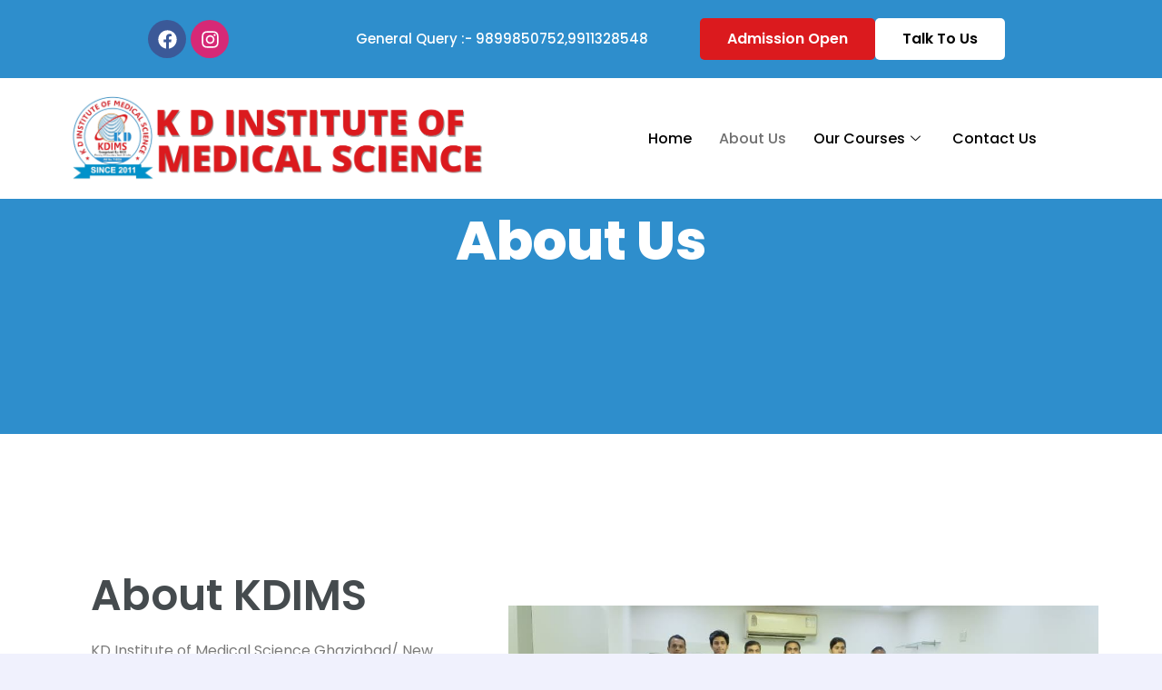

--- FILE ---
content_type: text/css
request_url: https://kdinstitute.com/wp-content/uploads/elementor/css/post-946.css?ver=1743272911
body_size: 1228
content:
.elementor-946 .elementor-element.elementor-element-0c06641{--display:flex;--min-height:0px;--flex-direction:row;--container-widget-width:calc( ( 1 - var( --container-widget-flex-grow ) ) * 100% );--container-widget-height:100%;--container-widget-flex-grow:1;--container-widget-align-self:stretch;--align-items:center;--gap:0px 0px;--background-transition:0.3s;}.elementor-946 .elementor-element.elementor-element-0c06641:not(.elementor-motion-effects-element-type-background), .elementor-946 .elementor-element.elementor-element-0c06641 > .elementor-motion-effects-container > .elementor-motion-effects-layer{background-color:#2E8ECC;}.elementor-946 .elementor-element.elementor-element-0c06641, .elementor-946 .elementor-element.elementor-element-0c06641::before{--border-transition:0.3s;}.elementor-946 .elementor-element.elementor-element-e11eb0d{--display:flex;--flex-direction:column;--container-widget-width:calc( ( 1 - var( --container-widget-flex-grow ) ) * 100% );--container-widget-height:initial;--container-widget-flex-grow:0;--container-widget-align-self:initial;--justify-content:center;--align-items:flex-start;--background-transition:0.3s;}.elementor-946 .elementor-element.elementor-element-e11eb0d.e-con{--flex-grow:0;--flex-shrink:0;}.elementor-946 .elementor-element.elementor-element-e1bbef7 .elementor-repeater-item-cffbd04.elementor-social-icon{background-color:#D62976;}.elementor-946 .elementor-element.elementor-element-e1bbef7{--grid-template-columns:repeat(0, auto);--icon-size:21px;--grid-column-gap:5px;--grid-row-gap:0px;}.elementor-946 .elementor-element.elementor-element-e1bbef7 .elementor-widget-container{text-align:center;}.elementor-946 .elementor-element.elementor-element-d821206{--display:flex;--flex-direction:column;--container-widget-width:calc( ( 1 - var( --container-widget-flex-grow ) ) * 100% );--container-widget-height:initial;--container-widget-flex-grow:0;--container-widget-align-self:initial;--justify-content:center;--align-items:center;--background-transition:0.3s;}.elementor-946 .elementor-element.elementor-element-d821206.e-con{--flex-grow:0;--flex-shrink:0;}.elementor-946 .elementor-element.elementor-element-a7865ad{text-align:center;}.elementor-946 .elementor-element.elementor-element-a7865ad .elementor-heading-title{color:#FFFFFF;font-family:"Poppins", Sans-serif;font-size:15px;font-weight:500;}.elementor-946 .elementor-element.elementor-element-b734e11{--display:flex;--flex-direction:row;--container-widget-width:initial;--container-widget-height:100%;--container-widget-flex-grow:1;--container-widget-align-self:stretch;--justify-content:flex-end;--background-transition:0.3s;}.elementor-946 .elementor-element.elementor-element-b734e11.e-con{--flex-grow:0;--flex-shrink:0;}.elementor-946 .elementor-element.elementor-element-a32f4c4 .ekit-btn-wraper{text-align:center;}.elementor-946 .elementor-element.elementor-element-a32f4c4 .elementskit-btn{font-family:"Poppins", Sans-serif;font-size:16px;font-weight:600;background-color:#DB1A1E;border-style:none;}.elementor-946 .elementor-element.elementor-element-a32f4c4 .elementskit-btn:hover{color:#000000;background-color:#FFFFFF;}.elementor-946 .elementor-element.elementor-element-a32f4c4 .elementskit-btn:hover svg path{stroke:#000000;fill:#000000;}.elementor-946 .elementor-element.elementor-element-8417d53 .ekit-btn-wraper{text-align:center;}.elementor-946 .elementor-element.elementor-element-8417d53 .elementskit-btn{font-family:"Poppins", Sans-serif;font-size:16px;font-weight:600;color:#000000;background-color:#FFFFFF;border-style:none;}.elementor-946 .elementor-element.elementor-element-8417d53 .elementskit-btn svg path{stroke:#000000;fill:#000000;}.elementor-946 .elementor-element.elementor-element-8417d53 .elementskit-btn:hover{color:#FFFFFF;background-color:#DB1A1E;}.elementor-946 .elementor-element.elementor-element-8417d53 .elementskit-btn:hover svg path{stroke:#FFFFFF;fill:#FFFFFF;}.elementor-946 .elementor-element.elementor-element-bdf8b15{--display:flex;--min-height:0px;--flex-direction:row;--container-widget-width:calc( ( 1 - var( --container-widget-flex-grow ) ) * 100% );--container-widget-height:100%;--container-widget-flex-grow:1;--container-widget-align-self:stretch;--align-items:center;--gap:0px 0px;--background-transition:0.3s;}.elementor-946 .elementor-element.elementor-element-bdf8b15:not(.elementor-motion-effects-element-type-background), .elementor-946 .elementor-element.elementor-element-bdf8b15 > .elementor-motion-effects-container > .elementor-motion-effects-layer{background-color:#FFFFFF;}.elementor-946 .elementor-element.elementor-element-bdf8b15, .elementor-946 .elementor-element.elementor-element-bdf8b15::before{--border-transition:0.3s;}.elementor-946 .elementor-element.elementor-element-c1a13ce{--display:flex;--flex-direction:column;--container-widget-width:100%;--container-widget-height:initial;--container-widget-flex-grow:0;--container-widget-align-self:initial;--justify-content:center;--background-transition:0.3s;}.elementor-946 .elementor-element.elementor-element-c1a13ce.e-con{--flex-grow:0;--flex-shrink:0;}.elementor-946 .elementor-element.elementor-element-185275f{text-align:left;}.elementor-946 .elementor-element.elementor-element-185275f img{width:83%;max-width:100%;}.elementor-946 .elementor-element.elementor-element-8034dbf{--display:flex;--flex-direction:column;--container-widget-width:100%;--container-widget-height:initial;--container-widget-flex-grow:0;--container-widget-align-self:initial;--background-transition:0.3s;}.elementor-946 .elementor-element.elementor-element-8034dbf.e-con{--flex-grow:0;--flex-shrink:0;}.elementor-946 .elementor-element.elementor-element-1644b20 .elementskit-menu-container{height:57px;border-radius:0px 0px 0px 0px;}.elementor-946 .elementor-element.elementor-element-1644b20 .elementskit-navbar-nav > li > a{font-size:16px;color:#000000;padding:0px 15px 0px 15px;}.elementor-946 .elementor-element.elementor-element-1644b20 .elementskit-navbar-nav > li > a:hover{color:#707070;}.elementor-946 .elementor-element.elementor-element-1644b20 .elementskit-navbar-nav > li > a:focus{color:#707070;}.elementor-946 .elementor-element.elementor-element-1644b20 .elementskit-navbar-nav > li > a:active{color:#707070;}.elementor-946 .elementor-element.elementor-element-1644b20 .elementskit-navbar-nav > li:hover > a{color:#707070;}.elementor-946 .elementor-element.elementor-element-1644b20 .elementskit-navbar-nav > li:hover > a .elementskit-submenu-indicator{color:#707070;}.elementor-946 .elementor-element.elementor-element-1644b20 .elementskit-navbar-nav > li > a:hover .elementskit-submenu-indicator{color:#707070;}.elementor-946 .elementor-element.elementor-element-1644b20 .elementskit-navbar-nav > li > a:focus .elementskit-submenu-indicator{color:#707070;}.elementor-946 .elementor-element.elementor-element-1644b20 .elementskit-navbar-nav > li > a:active .elementskit-submenu-indicator{color:#707070;}.elementor-946 .elementor-element.elementor-element-1644b20 .elementskit-navbar-nav > li.current-menu-item > a{color:#707070;}.elementor-946 .elementor-element.elementor-element-1644b20 .elementskit-navbar-nav > li.current-menu-ancestor > a{color:#707070;}.elementor-946 .elementor-element.elementor-element-1644b20 .elementskit-navbar-nav > li.current-menu-ancestor > a .elementskit-submenu-indicator{color:#707070;}.elementor-946 .elementor-element.elementor-element-1644b20 .elementskit-navbar-nav > li > a .elementskit-submenu-indicator{color:#101010;fill:#101010;}.elementor-946 .elementor-element.elementor-element-1644b20 .elementskit-navbar-nav > li > a .ekit-submenu-indicator-icon{color:#101010;fill:#101010;}.elementor-946 .elementor-element.elementor-element-1644b20 .elementskit-navbar-nav .elementskit-submenu-panel > li > a{font-family:"Poppins", Sans-serif;padding:15px 15px 15px 15px;color:#000000;background-color:#FFFFFF;}.elementor-946 .elementor-element.elementor-element-1644b20 .elementskit-navbar-nav .elementskit-submenu-panel > li > a:hover{color:#707070;}.elementor-946 .elementor-element.elementor-element-1644b20 .elementskit-navbar-nav .elementskit-submenu-panel > li > a:focus{color:#707070;}.elementor-946 .elementor-element.elementor-element-1644b20 .elementskit-navbar-nav .elementskit-submenu-panel > li > a:active{color:#707070;}.elementor-946 .elementor-element.elementor-element-1644b20 .elementskit-navbar-nav .elementskit-submenu-panel > li:hover > a{color:#707070;}.elementor-946 .elementor-element.elementor-element-1644b20 .elementskit-navbar-nav .elementskit-submenu-panel > li.current-menu-item > a{color:#707070 !important;}.elementor-946 .elementor-element.elementor-element-1644b20 .elementskit-submenu-panel{padding:15px 0px 15px 0px;}.elementor-946 .elementor-element.elementor-element-1644b20 .elementskit-navbar-nav .elementskit-submenu-panel{background-color:#FFFFFF;border-radius:0px 0px 0px 0px;min-width:220px;}.elementor-946 .elementor-element.elementor-element-1644b20 .elementskit-menu-hamburger{float:right;}.elementor-946 .elementor-element.elementor-element-1644b20 .elementskit-menu-hamburger .elementskit-menu-hamburger-icon{background-color:rgba(0, 0, 0, 0.5);}.elementor-946 .elementor-element.elementor-element-1644b20 .elementskit-menu-hamburger > .ekit-menu-icon{color:rgba(0, 0, 0, 0.5);}.elementor-946 .elementor-element.elementor-element-1644b20 .elementskit-menu-hamburger:hover .elementskit-menu-hamburger-icon{background-color:rgba(0, 0, 0, 0.5);}.elementor-946 .elementor-element.elementor-element-1644b20 .elementskit-menu-hamburger:hover > .ekit-menu-icon{color:rgba(0, 0, 0, 0.5);}.elementor-946 .elementor-element.elementor-element-1644b20 .elementskit-menu-close{color:rgba(51, 51, 51, 1);}.elementor-946 .elementor-element.elementor-element-1644b20 .elementskit-menu-close:hover{color:rgba(0, 0, 0, 0.5);}.elementor-946 .elementor-element.elementor-element-774227d{--display:flex;--flex-direction:row;--container-widget-width:initial;--container-widget-height:100%;--container-widget-flex-grow:1;--container-widget-align-self:stretch;--gap:0px 0px;--background-transition:0.3s;}.elementor-946 .elementor-element.elementor-element-774227d:not(.elementor-motion-effects-element-type-background), .elementor-946 .elementor-element.elementor-element-774227d > .elementor-motion-effects-container > .elementor-motion-effects-layer{background-color:#FFFFFF;}.elementor-946 .elementor-element.elementor-element-774227d, .elementor-946 .elementor-element.elementor-element-774227d::before{--border-transition:0.3s;}.elementor-946 .elementor-element.elementor-element-819ec76{--display:flex;--flex-direction:column;--container-widget-width:100%;--container-widget-height:initial;--container-widget-flex-grow:0;--container-widget-align-self:initial;--background-transition:0.3s;}.elementor-946 .elementor-element.elementor-element-819ec76.e-con{--flex-grow:0;--flex-shrink:0;}.elementor-946 .elementor-element.elementor-element-049be7e{--display:flex;--flex-direction:column;--container-widget-width:100%;--container-widget-height:initial;--container-widget-flex-grow:0;--container-widget-align-self:initial;--background-transition:0.3s;}.elementor-946 .elementor-element.elementor-element-049be7e.e-con{--flex-grow:0;--flex-shrink:0;}.elementor-946 .elementor-element.elementor-element-7e3c40c .elementskit-menu-container{height:80px;background-color:#FFFFFF;border-radius:0px 0px 0px 0px;}.elementor-946 .elementor-element.elementor-element-7e3c40c .elementskit-navbar-nav > li > a{background-color:#FFFFFF;color:#000000;padding:0px 15px 0px 15px;}.elementor-946 .elementor-element.elementor-element-7e3c40c .elementskit-navbar-nav > li > a:hover{color:#707070;}.elementor-946 .elementor-element.elementor-element-7e3c40c .elementskit-navbar-nav > li > a:focus{color:#707070;}.elementor-946 .elementor-element.elementor-element-7e3c40c .elementskit-navbar-nav > li > a:active{color:#707070;}.elementor-946 .elementor-element.elementor-element-7e3c40c .elementskit-navbar-nav > li:hover > a{color:#707070;}.elementor-946 .elementor-element.elementor-element-7e3c40c .elementskit-navbar-nav > li:hover > a .elementskit-submenu-indicator{color:#707070;}.elementor-946 .elementor-element.elementor-element-7e3c40c .elementskit-navbar-nav > li > a:hover .elementskit-submenu-indicator{color:#707070;}.elementor-946 .elementor-element.elementor-element-7e3c40c .elementskit-navbar-nav > li > a:focus .elementskit-submenu-indicator{color:#707070;}.elementor-946 .elementor-element.elementor-element-7e3c40c .elementskit-navbar-nav > li > a:active .elementskit-submenu-indicator{color:#707070;}.elementor-946 .elementor-element.elementor-element-7e3c40c .elementskit-navbar-nav > li.current-menu-item > a{color:#707070;}.elementor-946 .elementor-element.elementor-element-7e3c40c .elementskit-navbar-nav > li.current-menu-ancestor > a{color:#707070;}.elementor-946 .elementor-element.elementor-element-7e3c40c .elementskit-navbar-nav > li.current-menu-ancestor > a .elementskit-submenu-indicator{color:#707070;}.elementor-946 .elementor-element.elementor-element-7e3c40c .elementskit-navbar-nav > li > a .elementskit-submenu-indicator{color:#101010;fill:#101010;}.elementor-946 .elementor-element.elementor-element-7e3c40c .elementskit-navbar-nav > li > a .ekit-submenu-indicator-icon{color:#101010;fill:#101010;}.elementor-946 .elementor-element.elementor-element-7e3c40c .elementskit-navbar-nav .elementskit-submenu-panel > li > a{padding:15px 15px 15px 15px;color:#000000;}.elementor-946 .elementor-element.elementor-element-7e3c40c .elementskit-navbar-nav .elementskit-submenu-panel > li > a:hover{color:#707070;}.elementor-946 .elementor-element.elementor-element-7e3c40c .elementskit-navbar-nav .elementskit-submenu-panel > li > a:focus{color:#707070;}.elementor-946 .elementor-element.elementor-element-7e3c40c .elementskit-navbar-nav .elementskit-submenu-panel > li > a:active{color:#707070;}.elementor-946 .elementor-element.elementor-element-7e3c40c .elementskit-navbar-nav .elementskit-submenu-panel > li:hover > a{color:#707070;}.elementor-946 .elementor-element.elementor-element-7e3c40c .elementskit-navbar-nav .elementskit-submenu-panel > li.current-menu-item > a{color:#707070 !important;}.elementor-946 .elementor-element.elementor-element-7e3c40c .elementskit-submenu-panel{padding:15px 0px 15px 0px;}.elementor-946 .elementor-element.elementor-element-7e3c40c .elementskit-navbar-nav .elementskit-submenu-panel{border-radius:0px 0px 0px 0px;min-width:220px;}.elementor-946 .elementor-element.elementor-element-7e3c40c .elementskit-menu-hamburger{float:right;}.elementor-946 .elementor-element.elementor-element-7e3c40c .elementskit-menu-hamburger .elementskit-menu-hamburger-icon{background-color:rgba(0, 0, 0, 0.5);}.elementor-946 .elementor-element.elementor-element-7e3c40c .elementskit-menu-hamburger > .ekit-menu-icon{color:rgba(0, 0, 0, 0.5);}.elementor-946 .elementor-element.elementor-element-7e3c40c .elementskit-menu-hamburger:hover .elementskit-menu-hamburger-icon{background-color:rgba(0, 0, 0, 0.5);}.elementor-946 .elementor-element.elementor-element-7e3c40c .elementskit-menu-hamburger:hover > .ekit-menu-icon{color:rgba(0, 0, 0, 0.5);}.elementor-946 .elementor-element.elementor-element-7e3c40c .elementskit-menu-close{color:rgba(51, 51, 51, 1);}.elementor-946 .elementor-element.elementor-element-7e3c40c .elementskit-menu-close:hover{color:rgba(0, 0, 0, 0.5);}@media(max-width:1024px){.elementor-946 .elementor-element.elementor-element-1644b20 .elementskit-nav-identity-panel{padding:10px 0px 10px 0px;}.elementor-946 .elementor-element.elementor-element-1644b20 .elementskit-menu-container{max-width:350px;border-radius:0px 0px 0px 0px;}.elementor-946 .elementor-element.elementor-element-1644b20 .elementskit-navbar-nav > li > a{color:#000000;padding:10px 15px 10px 15px;}.elementor-946 .elementor-element.elementor-element-1644b20 .elementskit-navbar-nav .elementskit-submenu-panel > li > a{padding:15px 15px 15px 15px;}.elementor-946 .elementor-element.elementor-element-1644b20 .elementskit-navbar-nav .elementskit-submenu-panel{border-radius:0px 0px 0px 0px;}.elementor-946 .elementor-element.elementor-element-1644b20 .elementskit-menu-hamburger{padding:8px 8px 8px 8px;width:45px;border-radius:3px;}.elementor-946 .elementor-element.elementor-element-1644b20 .elementskit-menu-close{padding:8px 8px 8px 8px;margin:12px 12px 12px 12px;width:45px;border-radius:3px;}.elementor-946 .elementor-element.elementor-element-1644b20 .elementskit-nav-logo > img{max-width:160px;max-height:60px;}.elementor-946 .elementor-element.elementor-element-1644b20 .elementskit-nav-logo{margin:5px 0px 5px 0px;padding:5px 5px 5px 5px;}.elementor-946 .elementor-element.elementor-element-7e3c40c .elementskit-nav-identity-panel{padding:10px 0px 10px 0px;}.elementor-946 .elementor-element.elementor-element-7e3c40c .elementskit-menu-container{max-width:350px;border-radius:0px 0px 0px 0px;}.elementor-946 .elementor-element.elementor-element-7e3c40c .elementskit-navbar-nav > li > a{color:#000000;padding:10px 15px 10px 15px;}.elementor-946 .elementor-element.elementor-element-7e3c40c .elementskit-navbar-nav .elementskit-submenu-panel > li > a{padding:15px 15px 15px 15px;}.elementor-946 .elementor-element.elementor-element-7e3c40c .elementskit-navbar-nav .elementskit-submenu-panel{border-radius:0px 0px 0px 0px;}.elementor-946 .elementor-element.elementor-element-7e3c40c .elementskit-menu-hamburger{padding:8px 8px 8px 8px;width:45px;border-radius:3px;}.elementor-946 .elementor-element.elementor-element-7e3c40c .elementskit-menu-close{padding:8px 8px 8px 8px;margin:12px 12px 12px 12px;width:45px;border-radius:3px;}.elementor-946 .elementor-element.elementor-element-7e3c40c .elementskit-nav-logo > img{max-width:160px;max-height:60px;}.elementor-946 .elementor-element.elementor-element-7e3c40c .elementskit-nav-logo{margin:5px 0px 5px 0px;padding:5px 5px 5px 5px;}}@media(min-width:768px){.elementor-946 .elementor-element.elementor-element-e11eb0d{--width:24.198%;}.elementor-946 .elementor-element.elementor-element-d821206{--width:36.384%;}.elementor-946 .elementor-element.elementor-element-b734e11{--width:40.598%;}.elementor-946 .elementor-element.elementor-element-c1a13ce{--width:49.561%;}.elementor-946 .elementor-element.elementor-element-8034dbf{--width:51.393%;}.elementor-946 .elementor-element.elementor-element-819ec76{--width:50%;}.elementor-946 .elementor-element.elementor-element-049be7e{--width:50%;}}@media(max-width:767px){.elementor-946 .elementor-element.elementor-element-a7865ad .elementor-heading-title{font-size:11px;}.elementor-946 .elementor-element.elementor-element-a32f4c4 .elementskit-btn{font-size:13px;}.elementor-946 .elementor-element.elementor-element-8417d53 .elementskit-btn{font-size:13px;}.elementor-946 .elementor-element.elementor-element-1644b20 .elementskit-nav-logo > img{max-width:120px;max-height:50px;}.elementor-946 .elementor-element.elementor-element-774227d{--flex-direction:row;--container-widget-width:calc( ( 1 - var( --container-widget-flex-grow ) ) * 100% );--container-widget-height:100%;--container-widget-flex-grow:1;--container-widget-align-self:stretch;--justify-content:center;--align-items:center;}.elementor-946 .elementor-element.elementor-element-819ec76{--width:224px;--flex-direction:row;--container-widget-width:initial;--container-widget-height:100%;--container-widget-flex-grow:1;--container-widget-align-self:stretch;}.elementor-946 .elementor-element.elementor-element-edd30a2{text-align:left;}.elementor-946 .elementor-element.elementor-element-edd30a2 img{width:100%;}.elementor-946 .elementor-element.elementor-element-049be7e{--width:98px;--flex-direction:row;--container-widget-width:initial;--container-widget-height:100%;--container-widget-flex-grow:1;--container-widget-align-self:stretch;--justify-content:flex-end;}.elementor-946 .elementor-element.elementor-element-7e3c40c .elementskit-menu-container{max-width:200px;}.elementor-946 .elementor-element.elementor-element-7e3c40c .elementskit-menu-hamburger > .ekit-menu-icon{font-size:23px;}.elementor-946 .elementor-element.elementor-element-7e3c40c .elementskit-nav-logo > img{max-width:115px;max-height:50px;}}

--- FILE ---
content_type: text/css
request_url: https://kdinstitute.com/wp-content/uploads/elementor/css/post-1094.css?ver=1743272359
body_size: 395
content:
.elementor-1094 .elementor-element.elementor-element-e249d5d{--display:flex;--flex-direction:row;--container-widget-width:initial;--container-widget-height:100%;--container-widget-flex-grow:1;--container-widget-align-self:stretch;--justify-content:center;--gap:0px 0px;--background-transition:0.3s;}.elementor-1094 .elementor-element.elementor-element-e249d5d:not(.elementor-motion-effects-element-type-background), .elementor-1094 .elementor-element.elementor-element-e249d5d > .elementor-motion-effects-container > .elementor-motion-effects-layer{background-color:#FFFFFF;}.elementor-1094 .elementor-element.elementor-element-e249d5d, .elementor-1094 .elementor-element.elementor-element-e249d5d::before{--border-transition:0.3s;}.elementor-1094 .elementor-element.elementor-element-0edb361{--display:flex;--flex-direction:column;--container-widget-width:100%;--container-widget-height:initial;--container-widget-flex-grow:0;--container-widget-align-self:initial;--background-transition:0.3s;}.elementor-1094 .elementor-element.elementor-element-16db2f4 img{width:100%;}.elementor-1094 .elementor-element.elementor-element-5069603{text-align:center;font-family:"Poppins", Sans-serif;font-size:12px;font-weight:400;line-height:15px;}.elementor-1094 .elementor-element.elementor-element-d376af2{--display:flex;--flex-direction:column;--container-widget-width:100%;--container-widget-height:initial;--container-widget-flex-grow:0;--container-widget-align-self:initial;--background-transition:0.3s;}.elementor-1094 .elementor-element.elementor-element-81c0d95{text-align:center;}.elementor-1094 .elementor-element.elementor-element-81c0d95 .elementor-heading-title{color:#3A3E40;font-family:"Poppins", Sans-serif;font-size:15px;font-weight:600;}.elementor-1094 .elementor-element.elementor-element-62ec194{text-align:center;color:#7A7A7A;font-family:"Poppins", Sans-serif;font-size:13px;font-weight:400;line-height:10px;}.elementor-1094 .elementor-element.elementor-element-50f8b4d{text-align:center;color:#7A7A7A;font-family:"Poppins", Sans-serif;font-size:13px;font-weight:400;line-height:10px;}.elementor-1094 .elementor-element.elementor-element-db8f00b{text-align:center;color:#7A7A7A;font-family:"Poppins", Sans-serif;font-size:13px;font-weight:400;line-height:10px;}.elementor-1094 .elementor-element.elementor-element-0a8649d{text-align:center;color:#7A7A7A;font-family:"Poppins", Sans-serif;font-size:13px;font-weight:400;line-height:10px;}.elementor-1094 .elementor-element.elementor-element-cc0207e{--display:flex;--flex-direction:column;--container-widget-width:100%;--container-widget-height:initial;--container-widget-flex-grow:0;--container-widget-align-self:initial;--background-transition:0.3s;}.elementor-1094 .elementor-element.elementor-element-7ac4a8c{text-align:center;}.elementor-1094 .elementor-element.elementor-element-7ac4a8c .elementor-heading-title{color:#3A3E40;font-family:"Poppins", Sans-serif;font-size:15px;font-weight:600;}.elementor-1094 .elementor-element.elementor-element-ae23d23{text-align:center;color:#7A7A7A;font-family:"Poppins", Sans-serif;font-size:13px;font-weight:400;line-height:14px;}.elementor-1094 .elementor-element.elementor-element-414682f{text-align:center;color:#7A7A7A;font-family:"Poppins", Sans-serif;font-size:13px;font-weight:400;line-height:14px;}.elementor-1094 .elementor-element.elementor-element-623a740{text-align:center;color:#7A7A7A;font-family:"Poppins", Sans-serif;font-size:13px;font-weight:400;line-height:14px;}.elementor-1094 .elementor-element.elementor-element-16f162f{text-align:center;color:#7A7A7A;font-family:"Poppins", Sans-serif;font-size:13px;font-weight:400;line-height:14px;}.elementor-1094 .elementor-element.elementor-element-eb873b9{text-align:center;color:#7A7A7A;font-family:"Poppins", Sans-serif;font-size:13px;font-weight:400;line-height:14px;}.elementor-1094 .elementor-element.elementor-element-ca81fac{--display:flex;--flex-direction:column;--container-widget-width:100%;--container-widget-height:initial;--container-widget-flex-grow:0;--container-widget-align-self:initial;--background-transition:0.3s;}.elementor-1094 .elementor-element.elementor-element-9b3e709{text-align:center;}.elementor-1094 .elementor-element.elementor-element-9b3e709 .elementor-heading-title{color:#3A3E40;font-family:"Poppins", Sans-serif;font-size:15px;font-weight:600;}.elementor-1094 .elementor-element.elementor-element-be4d9dd{text-align:center;color:#7A7A7A;font-family:"Poppins", Sans-serif;font-size:13px;font-weight:400;line-height:11px;}.elementor-1094 .elementor-element.elementor-element-a5a6c70{text-align:center;color:#7A7A7A;font-family:"Poppins", Sans-serif;font-size:13px;font-weight:400;line-height:15px;}.elementor-1094 .elementor-element.elementor-element-44aa018 .ekit_social_media{text-align:center;}.elementor-1094 .elementor-element.elementor-element-44aa018 .elementor-repeater-item-8df8fc6 > a{color:#222222;}.elementor-1094 .elementor-element.elementor-element-44aa018 .elementor-repeater-item-8df8fc6 > a svg path{stroke:#222222;fill:#222222;}.elementor-1094 .elementor-element.elementor-element-44aa018 .elementor-repeater-item-8df8fc6 > a:hover{background-color:#3b5998;}.elementor-1094 .elementor-element.elementor-element-44aa018 .elementor-repeater-item-b1e9fe1 > a{color:#222222;}.elementor-1094 .elementor-element.elementor-element-44aa018 .elementor-repeater-item-b1e9fe1 > a svg path{stroke:#222222;fill:#222222;}.elementor-1094 .elementor-element.elementor-element-44aa018 .elementor-repeater-item-b1e9fe1 > a:hover{background-color:#3b5998;}.elementor-1094 .elementor-element.elementor-element-44aa018 .ekit_social_media > li > a{text-align:center;text-decoration:none;border-radius:50% 50% 50% 50%;width:30px;height:30px;line-height:28px;}.elementor-1094 .elementor-element.elementor-element-44aa018 .ekit_social_media > li{display:inline-block;margin:5px 5px 5px 5px;}.elementor-1094 .elementor-element.elementor-element-ad5a596{--display:flex;--flex-direction:column;--container-widget-width:100%;--container-widget-height:initial;--container-widget-flex-grow:0;--container-widget-align-self:initial;--background-transition:0.3s;}.elementor-1094 .elementor-element.elementor-element-ad5a596:not(.elementor-motion-effects-element-type-background), .elementor-1094 .elementor-element.elementor-element-ad5a596 > .elementor-motion-effects-container > .elementor-motion-effects-layer{background-color:#FFFFFF;}.elementor-1094 .elementor-element.elementor-element-ad5a596, .elementor-1094 .elementor-element.elementor-element-ad5a596::before{--border-transition:0.3s;}.elementor-1094 .elementor-element.elementor-element-d75e223{text-align:center;}.elementor-1094 .elementor-element.elementor-element-d75e223 .elementor-heading-title{color:#4F6169;font-family:"Poppins", Sans-serif;font-size:11px;font-weight:500;}@media(max-width:767px){.elementor-1094 .elementor-element.elementor-element-16db2f4 img{width:45%;}.elementor-1094 .elementor-element.elementor-element-d75e223 .elementor-heading-title{font-size:9px;}}@media(min-width:768px){.elementor-1094 .elementor-element.elementor-element-0edb361{--width:25%;}.elementor-1094 .elementor-element.elementor-element-d376af2{--width:25%;}.elementor-1094 .elementor-element.elementor-element-cc0207e{--width:25%;}.elementor-1094 .elementor-element.elementor-element-ca81fac{--width:25%;}}

--- FILE ---
content_type: text/css
request_url: https://kdinstitute.com/wp-content/uploads/elementor/css/post-1192.css?ver=1715503001
body_size: 550
content:
.elementor-1192 .elementor-element.elementor-element-59baa5b{--display:flex;--min-height:259px;--flex-direction:column;--container-widget-width:100%;--container-widget-height:initial;--container-widget-flex-grow:0;--container-widget-align-self:initial;--justify-content:center;--background-transition:0.3s;--overlay-opacity:0.17;}.elementor-1192 .elementor-element.elementor-element-59baa5b:not(.elementor-motion-effects-element-type-background), .elementor-1192 .elementor-element.elementor-element-59baa5b > .elementor-motion-effects-container > .elementor-motion-effects-layer{background-color:#2E8ECC;}.elementor-1192 .elementor-element.elementor-element-59baa5b::before, .elementor-1192 .elementor-element.elementor-element-59baa5b > .elementor-background-video-container::before, .elementor-1192 .elementor-element.elementor-element-59baa5b > .e-con-inner > .elementor-background-video-container::before, .elementor-1192 .elementor-element.elementor-element-59baa5b > .elementor-background-slideshow::before, .elementor-1192 .elementor-element.elementor-element-59baa5b > .e-con-inner > .elementor-background-slideshow::before, .elementor-1192 .elementor-element.elementor-element-59baa5b > .elementor-motion-effects-container > .elementor-motion-effects-layer::before{--background-overlay:'';background-image:url("https://kdinstitute.com/wp-content/uploads/2024/05/front-view-doctor-taking-notes-scaled-e1714765138940.jpg");background-repeat:no-repeat;background-size:cover;}.elementor-1192 .elementor-element.elementor-element-59baa5b, .elementor-1192 .elementor-element.elementor-element-59baa5b::before{--border-transition:0.3s;}.elementor-1192 .elementor-element.elementor-element-8edb728{text-align:center;}.elementor-1192 .elementor-element.elementor-element-8edb728 .elementor-heading-title{color:#FFFFFF;font-family:"Poppins", Sans-serif;font-size:60px;font-weight:800;}.elementor-1192 .elementor-element.elementor-element-cj7nm46 > .elementor-container > .elementor-column > .elementor-widget-wrap{align-content:center;align-items:center;}.elementor-1192 .elementor-element.elementor-element-cj7nm46:not(.elementor-motion-effects-element-type-background), .elementor-1192 .elementor-element.elementor-element-cj7nm46 > .elementor-motion-effects-container > .elementor-motion-effects-layer{background-color:#FFFFFF;}.elementor-1192 .elementor-element.elementor-element-cj7nm46{transition:background 0.3s, border 0.3s, border-radius 0.3s, box-shadow 0.3s;padding:120px 0px 0px 0px;}.elementor-1192 .elementor-element.elementor-element-cj7nm46 > .elementor-background-overlay{transition:background 0.3s, border-radius 0.3s, opacity 0.3s;}.elementor-1192 .elementor-element.elementor-element-b0b74d8 > .elementor-element-populated{padding:30px 30px 30px 30px;}.elementor-1192 .elementor-element.elementor-element-bfed4c6 .elementor-heading-title{color:#454B4E;font-family:"Poppins", Sans-serif;font-size:47px;font-weight:600;}.elementor-1192 .elementor-element.elementor-element-327f367{font-family:"Poppins", Sans-serif;font-size:16px;font-weight:400;}.elementor-1192 .elementor-element.elementor-element-51962fb > .elementor-element-populated{transition:background 0.3s, border 0.3s, border-radius 0.3s, box-shadow 0.3s;margin:0px 0px 0px 40px;--e-column-margin-right:0px;--e-column-margin-left:40px;}.elementor-1192 .elementor-element.elementor-element-51962fb > .elementor-element-populated > .elementor-background-overlay{transition:background 0.3s, border-radius 0.3s, opacity 0.3s;}.elementor-1192 .elementor-element.elementor-element-6315460 img{width:100%;}.elementor-1192 .elementor-element.elementor-element-0773ade{--display:flex;--flex-direction:column;--container-widget-width:100%;--container-widget-height:initial;--container-widget-flex-grow:0;--container-widget-align-self:initial;--background-transition:0.3s;}.elementor-1192 .elementor-element.elementor-element-0773ade:not(.elementor-motion-effects-element-type-background), .elementor-1192 .elementor-element.elementor-element-0773ade > .elementor-motion-effects-container > .elementor-motion-effects-layer{background-color:#FFFFFF;}.elementor-1192 .elementor-element.elementor-element-0773ade, .elementor-1192 .elementor-element.elementor-element-0773ade::before{--border-transition:0.3s;}.elementor-1192 .elementor-element.elementor-element-4601528{text-align:center;font-family:"Poppins", Sans-serif;font-size:16px;font-weight:400;}.elementor-1192 .elementor-element.elementor-element-cq3w4g1 > .elementor-container{min-height:423px;}.elementor-1192 .elementor-element.elementor-element-cq3w4g1 > .elementor-container > .elementor-column > .elementor-widget-wrap{align-content:center;align-items:center;}.elementor-1192 .elementor-element.elementor-element-cq3w4g1{overflow:hidden;transition:background 0.3s, border 0.3s, border-radius 0.3s, box-shadow 0.3s;padding:0px 0px 0px 0px;}.elementor-1192 .elementor-element.elementor-element-cq3w4g1:not(.elementor-motion-effects-element-type-background), .elementor-1192 .elementor-element.elementor-element-cq3w4g1 > .elementor-motion-effects-container > .elementor-motion-effects-layer{background-color:#FFFFFF;}.elementor-1192 .elementor-element.elementor-element-cq3w4g1 > .elementor-background-overlay{transition:background 0.3s, border-radius 0.3s, opacity 0.3s;}@media(min-width:768px){.elementor-1192 .elementor-element.elementor-element-b0b74d8{width:39.474%;}.elementor-1192 .elementor-element.elementor-element-51962fb{width:60.526%;}}@media(max-width:1024px){.elementor-1192 .elementor-element.elementor-element-cj7nm46{padding:90px 25px 90px 25px;}.elementor-1192 .elementor-element.elementor-element-b0b74d8 > .elementor-element-populated{padding:0px 0px 0px 0px;}.elementor-1192 .elementor-element.elementor-element-cq3w4g1{padding:90px 25px 90px 25px;}}@media(max-width:767px){.elementor-1192 .elementor-element.elementor-element-59baa5b{--min-height:146px;}.elementor-1192 .elementor-element.elementor-element-8edb728 .elementor-heading-title{font-size:30px;}.elementor-1192 .elementor-element.elementor-element-cj7nm46{margin-top:0px;margin-bottom:0px;padding:18px 10px 0px 010px;}.elementor-1192 .elementor-element.elementor-element-b0b74d8 > .elementor-element-populated{margin:30px 0px 0px 0px;--e-column-margin-right:0px;--e-column-margin-left:0px;}.elementor-1192 .elementor-element.elementor-element-bfed4c6{text-align:center;}.elementor-1192 .elementor-element.elementor-element-bfed4c6 .elementor-heading-title{font-size:24px;}.elementor-1192 .elementor-element.elementor-element-327f367{text-align:center;font-size:15px;}.elementor-1192 .elementor-element.elementor-element-51962fb > .elementor-element-populated{margin:0px 0px 0px 0px;--e-column-margin-right:0px;--e-column-margin-left:0px;}.elementor-1192 .elementor-element.elementor-element-6315460 img{width:100%;max-width:100%;}.elementor-1192 .elementor-element.elementor-element-4601528{font-size:15px;}.elementor-1192 .elementor-element.elementor-element-cq3w4g1{margin-top:0px;margin-bottom:0px;padding:0px 20px 75px 20px;}}